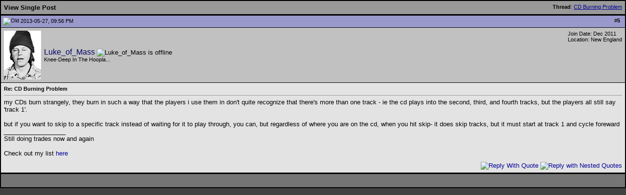

--- FILE ---
content_type: text/html; charset=ISO-8859-1
request_url: http://www.thetradersden.org/forums/showpost.php?p=1887086&postcount=5
body_size: 3410
content:
<!DOCTYPE html PUBLIC "-//W3C//DTD XHTML 1.0 Transitional//EN" "http://www.w3.org/TR/xhtml1/DTD/xhtml1-transitional.dtd">
<html xmlns="http://www.w3.org/1999/xhtml" dir="ltr" lang="en">
<head>
<meta http-equiv="Content-Type" content="text/html; charset=ISO-8859-1" />
<meta name="generator" content="vBulletin 3.8.0" />

<meta name="keywords" content="free live music sharing, live music downloads, live music torrents, lossless music, bittorrent help, Quality music download, bootlegs, concerts, taping" />
<meta name="description" content="The Traders' Den is a team of avid music collectors dedicated to the free trading of lossless unofficial (aka bootleg) musical audio and video recordings." />

<meta name="verify-v1" content="ZhwmDbi8Vtu15b3qz1eLqAjjUNanV/Ud2XNXxTPhaLo=" />

<!-- CSS Stylesheet -->
<style type="text/css" id="vbulletin_css">
/**
* vBulletin 3.8.0 CSS
* Style: 'TTD Default'; Style ID: 7
*/
@import url("http://www.thetradersden.org/forums/clientscript/vbulletin_css/style-22477410-00007.css");
</style>
<link rel="stylesheet" type="text/css" href="http://www.thetradersden.org/forums/clientscript/vbulletin_important.css?v=380" />


<!-- / CSS Stylesheet -->




<script type="text/javascript" src="http://ajax.googleapis.com/ajax/libs/yui/2.9.0/build/yahoo-dom-event/yahoo-dom-event.js?v=380"></script>
<script type="text/javascript" src="http://ajax.googleapis.com/ajax/libs/yui/2.9.0/build/connection/connection-min.js?v=380"></script>
<script type="text/javascript">
<!--
var SESSIONURL = "s=95186706119885e4152c206e314f7091&";
var SECURITYTOKEN = "guest";
var IMGDIR_MISC = "/forums/images/miscttd";
var vb_disable_ajax = parseInt("0", 10);
// -->
</script>
<script type="text/javascript" src="/forums/clientscript/vbulletin_global.js?v=380"></script>
<script type="text/javascript" src="/forums/clientscript/vbulletin_menu.js?v=380"></script>


	<link rel="alternate" type="application/rss+xml" title="The Traders' Den RSS Feed" href="/forums/external.php?type=RSS2" />
	


<title>The Traders' Den - View Single Post -  CD Burning Problem</title>
</head>
<body style="margin:0px" onload="self.focus()">

<form action="showpost.php">

<table class="tborder" cellpadding="6" cellspacing="1" border="0" width="100%" style="border-bottom-width:0px">
<tr>
	<td class="tcat">
		<div class="smallfont" style="float:right">
			<strong>Thread</strong>:  <a style="text-decoration: underline" href="showthread.php?s=95186706119885e4152c206e314f7091&amp;p=1887086#post1887086">CD Burning Problem</a>
		</div>
		View Single Post
	</td>
</tr>
</table>



<!-- post #1887086 -->



<table class="tborder" id="post1887086" cellpadding="6" cellspacing="1" border="0" width="100%" align="center">
<tr>
	<td class="thead"  id="currentPost">
		<div class="normal" style="float:right">
			&nbsp;
			#<a href="showpost.php?s=95186706119885e4152c206e314f7091&amp;p=1887086&amp;postcount=5" target="new" rel="nofollow" id="postcount1887086" name="5"><strong>5</strong></a> &nbsp;
			
			
			
			
			
		</div>

		<div class="normal">
			<!-- status icon and date -->
			<a name="post1887086"><img class="inlineimg" src="/forums/images/statusiconttd/post_old.gif" alt="Old" border="0" /></a>
			
				2013-05-27, 09:56 PM
			
			
			<!-- / status icon and date -->
		</div>
	</td>
</tr>
<tr>
	<td class="alt2" style="padding:0px">
		<!-- user info -->
		<table cellpadding="0" cellspacing="6" border="0" width="100%">
		<tr>
			<td class="alt2"><a href="member.php?s=95186706119885e4152c206e314f7091&amp;u=363885"><img src="customavatars/avatar363885_5.gif" width="76" height="100" alt="Luke_of_Mass's Avatar" border="0" /></a></td>
			<td nowrap="nowrap">

				<div id="postmenu_1887086">
					
					<a class="bigusername" href="member.php?s=95186706119885e4152c206e314f7091&amp;u=363885">Luke_of_Mass</a>
					<img class="inlineimg" src="/forums/images/statusiconttd/user_offline.gif" alt="Luke_of_Mass is offline" border="0" />


					<script type="text/javascript"> vbmenu_register("postmenu_1887086", true); </script>
					
				</div>

				<div class="smallfont">Knee-Deep In The Hoopla...</div>
				
				 

			</td>
			<td width="100%">&nbsp;</td>
			<td valign="top" nowrap="nowrap">

				<div class="smallfont">
					<div>Join Date: Dec 2011</div>
					<div>Location: New England</div>
					
					<div>
						
					</div>
					
					
					
					 <!--  -->


					<div>    </div>
				</div>

			</td>
		</tr>
		</table>
		<!-- / user info -->
	</td>
</tr>
<tr>
	
	<td class="alt1" id="td_post_1887086">
		
	<!-- message, attachments, sig -->

		

		
			<!-- icon and title -->
			<div class="smallfont">
				
				<strong>Re: CD Burning Problem</strong>
			</div>
			<hr size="1" style="color:#000000; background-color:#000000" />
			<!-- / icon and title -->
		

		<!-- message -->
		<div id="post_message_1887086">

			
			my CDs burn strangely, they burn in such a way that the players i use them in don't quite recognize that there's more than one track - ie the cd plays into the second, third, and fourth tracks, but the players all still say 'track 1'.<br />
<br />
but if you want to skip to a specific track instead of waiting for it to play through, you can, but regardless of where you are on the cd, when you hit skip- it does skip tracks, but it must start at track 1 and cycle foreward <img src="images/smilies/wtfa.gif" border="0" alt="" title="WTF?" class="inlineimg" />
		</div>
		<!-- / message -->

		

		
		

		
		<!-- sig -->
			<div>
				__________________<br />
				Still doing trades now and again<br />
<br />
Check out my list <a href="http://db.etree.org/Luke_of_Mass" target="_blank">here</a>
			</div>
		<!-- / sig -->
		

		
<div id="like_1887086" class="like_n">No members have liked this post.</div>


		

		<div style="margin-top: 10px" align="right">
			<!-- controls -->
<!-- first post always editable by user -->
            
			
			
				<a href="newreply.php?s=95186706119885e4152c206e314f7091&amp;do=newreply&amp;p=1887086" rel="nofollow"><img src="/forums/images/buttonsttd/quote.gif" alt="Reply With Quote" border="0" /></a>
			
        			<a href="newreply.php?s=95186706119885e4152c206e314f7091&amp;do=newreply&amp;p=1887086&nest=yes" rel="nofollow"><img src="/forums/images/buttonsttd/quotes.gif" alt="Reply with Nested Quotes" border="0" /></a>
			
			
			
			
			
			
			
				
			
			
			<!-- / controls -->
		</div>

	<!-- message, attachments, sig -->

	</td>
</tr>
</table>


<!-- post 1887086 popup menu -->
<div class="vbmenu_popup" id="postmenu_1887086_menu" style="display:none;">
	<table cellpadding="4" cellspacing="1" border="0">
	<tr>
		<td class="thead">Luke_of_Mass</td>
	</tr>
	
		<tr><td class="vbmenu_option"><a href="member.php?s=95186706119885e4152c206e314f7091&amp;u=363885">View Public Profile</a></td></tr>
	
	
	
	
	
		<tr><td class="vbmenu_option"><a href="search.php?s=95186706119885e4152c206e314f7091&amp;do=finduser&amp;u=363885" rel="nofollow">Find all posts by Luke_of_Mass</a></td></tr>
	
	
	<tr><td class="vbmenu_option"><a href="member.php?u=363885#likes">Likes Received: 71</td></tr>
	</table>
</div>
<!-- / post 1887086 popup menu -->


<!-- / post #1887086 -->

<table class="tborder" cellpadding="6" cellspacing="1" border="0" width="100%" style="border-top-width:0px">
<tr>
	<td class="tfoot" align="center">
		<input type="button" class="button" value="Close this window" id="close_button" style="display: none;" />
		&nbsp;
		<script type="text/javascript">
		<!--
		if (self.opener)
		{
			var close_button = fetch_object('close_button');
			close_button.style.display = '';
			close_button.onclick = function() { self.close(); };
		}
		//-->
		</script>
	</td>
</tr>
</table>

</form>


<!-- lightbox scripts -->
	<script type="text/javascript" src="clientscript/vbulletin_lightbox.js?v=380"></script>
	<script type="text/javascript">
	<!--
	vBulletin.register_control("vB_Lightbox_Container", "td_post_1887086", 1);
	//-->
	</script>
<!-- / lightbox scripts -->


<script type="text/javascript">
<!--
	// Main vBulletin Javascript Initialization
	vBulletin_init();
//-->
</script>

<script defer src="https://static.cloudflareinsights.com/beacon.min.js/vcd15cbe7772f49c399c6a5babf22c1241717689176015" integrity="sha512-ZpsOmlRQV6y907TI0dKBHq9Md29nnaEIPlkf84rnaERnq6zvWvPUqr2ft8M1aS28oN72PdrCzSjY4U6VaAw1EQ==" data-cf-beacon='{"version":"2024.11.0","token":"dbbe0ef0c17a407790ca137f5aebc928","r":1,"server_timing":{"name":{"cfCacheStatus":true,"cfEdge":true,"cfExtPri":true,"cfL4":true,"cfOrigin":true,"cfSpeedBrain":true},"location_startswith":null}}' crossorigin="anonymous"></script>
</body>
</html>

--- FILE ---
content_type: text/css
request_url: http://www.thetradersden.org/forums/clientscript/vbulletin_css/style-22477410-00007.css
body_size: 1875
content:
body
{
	background: #414141;
	color: #FFFFFF;
	font: bold 10pt verdana, geneva, lucida, 'lucida grande', arial, helvetica, sans-serif;
	margin: 0px 10px 0px 10px;
	padding: 0px;
}
a:link, body_alink
{
	color: #FFFFFF;
	text-decoration: none;
}
a:visited, body_avisited
{
	color: #FFFFFF;
	text-decoration: none;
}
a:hover, a:active, body_ahover
{
	color: #FFFFFF;
	text-decoration: underline;
}
.page
{
	background: #414141;
	color: #FFFFFF;
	font-size: 10pt;
	font-weight: bold;
}
td, th, p, li
{
	font: 10pt verdana, geneva, lucida, 'lucida grande', arial, helvetica, sans-serif;
}
.tborder
{
	background: #000000;
	color: #000000;
	border: 1px solid #000000;
}
.tcat
{
	background: #999999;
	color: #000000;
	font: bold 10pt verdana, geneva, lucida, 'lucida grande', arial, helvetica, sans-serif;
}
.tcat a:link, .tcat_alink
{
	color: #000099;
	text-decoration: none;
}
.tcat a:visited, .tcat_avisited
{
	color: #000099;
	text-decoration: none;
}
.tcat a:hover, .tcat a:active, .tcat_ahover
{
	color: #000099;
	text-decoration: underline;
}
.thead
{
	background: #9999cc url(../../images/gradients/gradient_tcat2.jpg) repeat-x top left;
	color: #000000;
	font: bold 11px tahoma, verdana, geneva, lucida, 'lucida grande', arial, helvetica, sans-serif;
}
.thead a:link, .thead_alink
{
	color: #000000;
}
.thead a:visited, .thead_avisited
{
	color: #000000;
}
.thead a:hover, .thead a:active, .thead_ahover
{
	color: #000099;
}
.tfoot
{
	background: #757575;
	color: #FFFFFF;
	font-size: 10pt;
	font-weight: bold;
}
.tfoot a:link, .tfoot_alink
{
	color: #FFFFFF;
}
.tfoot a:visited, .tfoot_avisited
{
	color: #FFFFFF;
}
.tfoot a:hover, .tfoot a:active, .tfoot_ahover
{
	color: #000099;
}
.alt1, .alt1Active
{
	background: #e3e3e3;
	color: #000000;
}
.alt1 a:link, .alt1_alink, .alt1Active a:link, .alt1Active_alink
{
	color: #000099;
	text-decoration: none;
}
.alt1 a:visited, .alt1_avisited, .alt1Active a:visited, .alt1Active_avisited
{
	color: #000099;
	text-decoration: none;
}
.alt1 a:hover, .alt1 a:active, .alt1_ahover, .alt1Active a:hover, .alt1Active a:active, .alt1Active_ahover
{
	color: #000099;
	text-decoration: underline;
}
.alt2, .alt2Active
{
	background: #C1C1C1;
	color: #000000;
}
.alt2 a:link, .alt2_alink, .alt2Active a:link, .alt2Active_alink
{
	color: #000066;
}
.alt2 a:visited, .alt2_avisited, .alt2Active a:visited, .alt2Active_avisited
{
	color: #000066;
}
.alt2 a:hover, .alt2 a:active, .alt2_ahover, .alt2Active a:hover, .alt2Active a:active, .alt2Active_ahover
{
	color: #E66200;
}
.inlinemod
{
	background: #CCCCFF;
	color: #333333;
}
.inlinemod a:link, .inlinemod_alink
{
	color: #006699;
}
.inlinemod a:visited, .inlinemod_avisited
{
	color: #006699;
}
.inlinemod a:hover, .inlinemod a:active, .inlinemod_ahover
{
	color: #0099CC;
}
.wysiwyg
{
	background: #e3e3e3;
	color: #000000;
	font: 10pt verdana, geneva, lucida, 'lucida grande', arial, helvetica, sans-serif;
}
.wysiwyg a:link, .wysiwyg_alink
{
	color: #000099;
}
.wysiwyg a:visited, .wysiwyg_avisited
{
	color: #000099;
}
.wysiwyg a:hover, .wysiwyg a:active, .wysiwyg_ahover
{
	color: #000099;
}
textarea, .bginput
{
	font: 10pt verdana, geneva, lucida, 'lucida grande', arial, helvetica, sans-serif;
}
.bginput option, .bginput optgroup
{
	font-size: 10pt;
	font-family: verdana, geneva, lucida, 'lucida grande', arial, helvetica, sans-serif;
}
.button
{
	font: 11px verdana, geneva, lucida, 'lucida grande', arial, helvetica, sans-serif;
	border-color: #6666CC;
	border-style: solid;
	border-width: 2px;
	padding: 2px;
	margin:  2px;
}
select
{
	font: 11px verdana, geneva, lucida, 'lucida grande', arial, helvetica, sans-serif;
}
option, optgroup
{
	font-size: 11px;
	font-family: verdana, geneva, lucida, 'lucida grande', arial, helvetica, sans-serif;
}
.smallfont
{
	font: 11px verdana, geneva, lucida, 'lucida grande', arial, helvetica, sans-serif;
}
.time
{
	color: #000000;
}
.navbar
{
	color: #000000;
	font: 11px verdana, geneva, lucida, 'lucida grande', arial, helvetica, sans-serif;
}
.highlight
{
	color: #000099;
	font-weight: bold;
}
.fjsel
{
	background: #6666CC;
	color: #E0E0F6;
}
.fjdpth0
{
	background: #F7F7F7;
	color: #000000;
}
.panel
{
	background: #CCCCCC;
	color: #000000;
	border: 1px solid #000000;
}
.panel a:link, .panel_alink
{
	color: #000099;
	text-decoration: none;
}
.panel a:visited, .panel_avisited
{
	color: #000099;
	text-decoration: none;
}
.panel a:hover, .panel a:active, .panel_ahover
{
	color: #000099;
	text-decoration: underline;
}
.panelsurround
{
	color: #000000;
}
legend
{
	color: #000099;
	font: 11px tahoma, verdana, geneva, lucida, 'lucida grande', arial, helvetica, sans-serif;
}
.vbmenu_control
{
	background: #757575;
	color: #000000;
	font: bold 11px tahoma, verdana, geneva, lucida, 'lucida grande', arial, helvetica, sans-serif;
	padding: 3px 6px 3px 6px;
	white-space: nowrap;
}
.vbmenu_control a:link, .vbmenu_control_alink
{
	color: #FFFFFF;
	text-decoration: none;
}
.vbmenu_control a:visited, .vbmenu_control_avisited
{
	color: #FFFFFF;
	text-decoration: none;
}
.vbmenu_control a:hover, .vbmenu_control a:active, .vbmenu_control_ahover
{
	color: #FFFFFF;
	text-decoration: underline;
}
.vbmenu_popup
{
	background: #FFFFFF;
	color: #000000;
	border: 1px solid #0B198C;
}
.vbmenu_option
{
	background: #CCCCCC;
	color: #000000;
	font: 11px verdana, geneva, lucida, 'lucida grande', arial, helvetica, sans-serif;
	white-space: nowrap;
	cursor: pointer;
}
.vbmenu_option a:link, .vbmenu_option_alink
{
	color: #000000;
	text-decoration: none;
}
.vbmenu_option a:visited, .vbmenu_option_avisited
{
	color: #000000;
	text-decoration: none;
}
.vbmenu_option a:hover, .vbmenu_option a:active, .vbmenu_option_ahover
{
	color: #000099;
	text-decoration: none;
}
.vbmenu_hilite
{
	background: #999999;
	color: #000000;
	font: 11px verdana, geneva, lucida, 'lucida grande', arial, helvetica, sans-serif;
	white-space: nowrap;
	cursor: pointer;
}
.vbmenu_hilite a:link, .vbmenu_hilite_alink
{
	color: #000099;
	text-decoration: none;
}
.vbmenu_hilite a:visited, .vbmenu_hilite_avisited
{
	color: #000099;
	text-decoration: none;
}
.vbmenu_hilite a:hover, .vbmenu_hilite a:active, .vbmenu_hilite_ahover
{
	color: #000099;
	text-decoration: none;
}
/* ***** styling for 'big' usernames on postbit etc. ***** */
.bigusername { font-size: 12pt; }

/* ***** small padding on 'thead' elements ***** */
td.thead, th.thead, div.thead { padding: 4px; }

/* ***** basic styles for multi-page nav elements */
.pagenav a { text-decoration: none; }
.pagenav td { padding: 2px 4px 2px 4px; }

/* ***** de-emphasized text */
.shade, a.shade:link, a.shade:visited { color: #777777; text-decoration: none; }
a.shade:active, a.shade:hover { color: #FF4400; text-decoration: underline; }
.tcat .shade, .thead .shade, .tfoot .shade { color: #DDDDDD; }

/* ***** define margin and font-size for elements inside panels ***** */
.fieldset { margin-bottom: 6px; }
.fieldset, .fieldset td, .fieldset p, .fieldset li { font-size: 11px; }

.group_message_body {clear: both;}
.modlist p {margin: 0px 15px;}
div.hidden a {color: blue;}

.like_n{
	margin: 10px 10px; 
	padding: 10px 10px; 
	border: #bbbbbb solid 1px; 
	text-align: left; 
	font-size: 90%; 
	background: #eeeeee; 
	color: #666666;
	display: none;
}
.like_y{
	margin: 10px 10px; 
	padding: 10px 10px; 
	border: gray solid 1px; 
	text-align: left; 
	font-size: 90%; 
	background: #E6ECFA; 
	color: #313131;
}
.bigbanner {font: 32pt verdana, geneva, lucida, 'lucida grande', arial, helvetica, sans-serif;}
.modstyle {font-weight: bold;}
.adminstyle {font-weight: bold; font-style: italic;}
.progtable {padding: 0px; background-image: url(../../images/background.png); background-repeat: repeat-x}
.progrow {padding: 0px; background-image: url(../../images/progress.png); background-repeat: repeat-x}

/* ***** don't change the following ***** */
form { display: inline; }
label { cursor: default; }
.normal { font-weight: normal; }
.inlineimg { vertical-align: middle; }
.color1, a.color1:link, a.color1:visited {color:#008000} /* green */
.color2, a.color2:link, a.color2:visited {color:#E66200} /* orange */
.color3, a.color3:link, a.color3:visited {color:#45386B} /* purple */
.color4, a.color4:link, a.color4:visited {color:#FAAD13} /* yellow */
.color5, a.color5:link, a.color5:visited {color:#22229C} /* blue */
.color6, a.color6:link, a.color6:visited {color:#757575} /* gray */